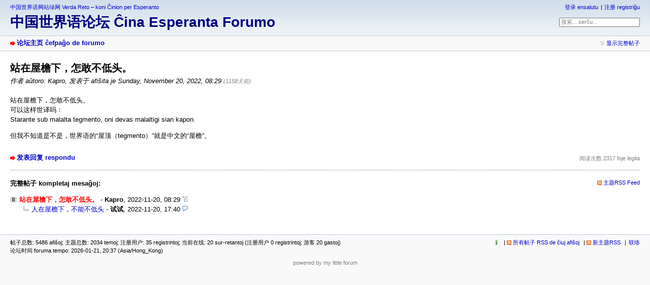

--- FILE ---
content_type: text/html; charset=utf-8
request_url: https://reto.cn/php/forum/cina/index.php?id=1520
body_size: 2303
content:
<!DOCTYPE html PUBLIC "-//W3C//DTD XHTML 1.0 Strict//EN" "http://www.w3.org/TR/xhtml1/DTD/xhtml1-strict.dtd">
<html xmlns="http://www.w3.org/1999/xhtml" xml:lang="zh_CN" dir="ltr">
<head>
<meta http-equiv="content-type" content="text/html; charset=utf-8" />
<title>站在屋檐下，怎敢不低头。 - 中国世界语论坛 Ĉina Esperanta Forumo</title>
<meta name="description" content="中国世界语者网上交流联系场所" />
<meta name="referrer" content="origin" />
<meta name="referrer" content="same-origin" />
<meta name="generator" content="my little forum 2.4.24" />
<link rel="stylesheet" type="text/css" href="https://reto.cn/php/forum/cina/themes/default/style.min.css" media="all" />
<link rel="alternate" type="application/rss+xml" title="RSS" href="index.php?mode=rss" /><link rel="top" href="./" />
<link rel="last" href="index.php?id=1529" />
<link rel="search" href="index.php?mode=search" />
<link rel="shortcut icon" href="https://reto.cn/php/forum/cina/themes/default/images/favicon.ico" />
<link rel="canonical" href="https://reto.cn/php/forum/cina/index.php?mode=thread&amp;id=1520" /><script src="https://reto.cn/php/forum/cina/index.php?mode=js_defaults&amp;t=" type="text/javascript" charset="utf-8"></script>
<script src="https://reto.cn/php/forum/cina/js/main.min.js" type="text/javascript" charset="utf-8"></script>
</head>

<body>
<!--[if IE]><div id="ie"><![endif]-->

<div id="top">

<div id="logo">
<p class="home"><a href="https://reto.cn/php/hanyu/">中国世界语网站绿网 Verda Reto – koni Ĉinion per Esperanto</a></p><h1><a href="./" title="论坛主页">中国世界语论坛 Ĉina Esperanta Forumo</a></h1>
</div>

<div id="nav">
<ul id="usermenu">
<li><a href="index.php?mode=login" title="登录论坛 ensalutu">登录 ensalutu</a></li><li><a href="index.php?mode=register" title="注册新用户 registriĝu">注册 registriĝu</a></li></ul>
<form id="topsearch" action="index.php" method="get" title="输入搜索关键词 entajpu vorton" accept-charset="utf-8"><div><input type="hidden" name="mode" value="search" /><label for="search-input">搜索: serĉu</label>&nbsp;<input id="search-input" type="text" name="search" value="搜索... serĉu..." /><!--&nbsp;<input type="image" src="templates//images/submit.png" alt="[&raquo;]" />--></div></form></div>
</div>

<div id="subnav">
<div id="subnav-1"><a class="stronglink" href="index.php?mode=index" title="回到论坛主页 ĉefpaĝo de forumo">论坛主页 ĉefpaĝo de forumo</a>
</div>
<div id="subnav-2"><ul id="subnavmenu"><li><a class="openthread" href="index.php?mode=thread&amp;id=1520#p1520" title="显示此主题所有帖子">显示完整帖子</a></li></ul>
</div>
</div>

<div id="content">

<div class="posting"><h1>站在屋檐下，怎敢不低头。</h1>
<p class="author">作者 aŭtoro: Kapro<span class="interpunction">, </span>发表于 afiŝita je Sunday, November 20, 2022, 08:29 <span class="ago">(1158天前)</span></p>
<p>站在屋檐下，怎敢不低头。<br />
可以这样世译吗：<br />
Starante sub malalta tegmento, oni devas malaltigi sian kapon.</p>
<p>但我不知道是不是，世界语的“屋顶（tegmento）”就是中文的“屋檐”。</p>

</div>
<div class="posting-footer">
<div class="reply"><a class="stronglink" href="index.php?mode=posting&amp;id=1520&amp;back=entry" title="回复本帖 respondu">发表回复 respondu</a></div>
<div class="info">
<span class="views">阅读次数 2317 foje legita</span></div>
</div>

<hr class="entryline" />
<div class="complete-thread">
<p class="left"><strong>完整帖子 kompletaj mesaĝoj:</strong></p><p class="right">&nbsp;<a class="rss" href="index.php?mode=rss&amp;thread=1520" title="主题RSS Feed">主题RSS Feed</a></p>
</div>

<ul class="thread openthread">


<li><span class="currentthread">站在屋檐下，怎敢不低头。</span> - 

<strong>Kapro</strong>, 

<span id="p1520" class="tail">2022-11-20, 08:29 <a href="index.php?mode=thread&amp;id=1520" title="打开整个主题"><img src="themes/default/images/complete_thread.png" title="打开整个主题" alt="[*]" width="11" height="11" /></a></span>
<ul class="reply">
<li><a class="reply" href="index.php?id=1529">人在屋檐下，不能不低头</a> - 

<strong>试试</strong>, 

<span id="p1529" class="tail">2022-11-20, 17:40</span>
</li>
</ul></li>

</ul>
</div>

<div id="footer">
<div id="footer-1">帖子总数: 5486 afiŝoj; 主题总数: 2034 temoj; 注册用户: 35 registrintoj; 当前在线: 20 sur-retantoj (注册用户 0 registrintoj; 游客 20 gastoj)<br />
论坛时间 foruma tempo: 2026-01-21, 20:37 (Asia/Hong_Kong)</div>
<div id="footer-2">
<ul id="footermenu">
 <li><a href="#top" class="go-to-top-link" title=""></a></li>
 <li><a class="rss" href="index.php?mode=rss" title="所有新帖RSS">所有帖子 RSS de ĉiuj afiŝoj</a></li>
 <li><a class="rss" href="index.php?mode=rss&amp;items=thread_starts" title="新主题RSS">新主题RSS</a></li> <li><a href="index.php?mode=contact" title="给论坛管理员发E-mail" rel="nofollow">联络</a></li>
</ul>
</div>
</div>

<div id="pbmlf"><a href="https://mylittleforum.net/">powered by my little forum</a></div>

<!--[if IE]></div><![endif]-->

</body>
</html>
